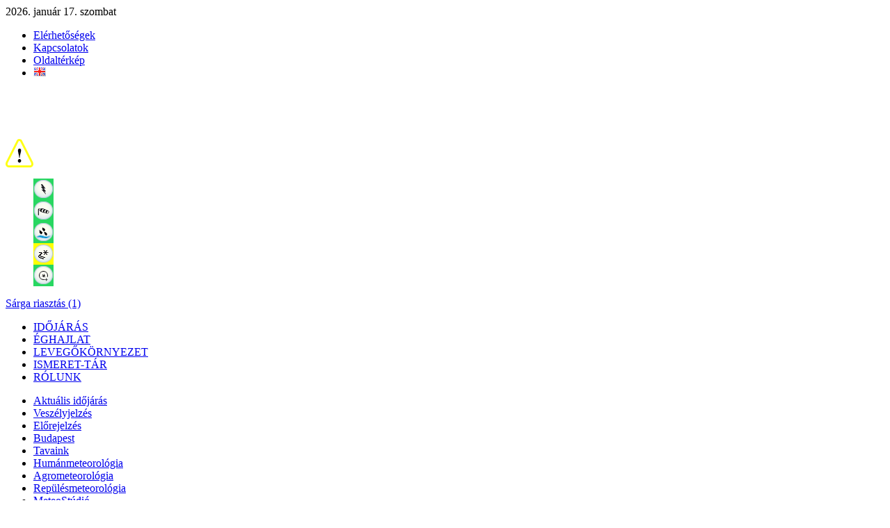

--- FILE ---
content_type: text/html; charset=utf-8
request_url: https://www.met.hu/idojaras/elorejelzes/modellek/
body_size: 35449
content:
<!DOCTYPE html PUBLIC "-//W3C//DTD XHTML 1.0 Transitional//EN" "http://www.w3.org/TR/xhtml1/DTD/xhtml1-transitional.dtd">
<html xmlns="http://www.w3.org/1999/xhtml">
<head>
<meta http-equiv="Content-Type" content="text/html; charset=UTF-8" />
<meta name="keywords" content="Időjárás, Megfigyelések, Előrejelzés, Éghajlat, Balatoni széladatok, Balatoni viharjelzés, Vízhőmérsékletek, METAR, TAF, UV-B sugárzás, Műhold, Radar, Égkép, Napkelte, Napnyugta, Holdkelte, Holdnyugta, meteorológia, orvosmeteorológia, levegőkörnyezet, levegőkörnyezeti tájékoztató"/>
<meta http-equiv="Cache-Control" content="max-age=120, must-revalidate" />
<meta property="article:published_time" content="2026-01-17T02:51:15+01:00">
<link rel="apple-touch-icon" sizes="120x120" href="/apple-touch-icon.png?v=2bBRvozOrO">
<link rel="icon" type="image/png" sizes="32x32" href="/favicon-32x32.png?v=2bBRvozOrO">
<link rel="icon" type="image/png" sizes="16x16" href="/favicon-16x16.png?v=2bBRvozOrO">
<link rel="manifest" href="/site.webmanifest?v=2bBRvozOrO">
<link rel="mask-icon" href="/safari-pinned-tab.svg?v=2bBRvozOrO" color="#5bbad5">
<link rel="shortcut icon" href="/favicon.ico?v=2bBRvozOrO">
<meta name="msapplication-TileColor" content="#2b5797">
<meta name="theme-color" content="#ffffff">
<link rel="alternate" type="application/rss+xml" title="Magyar Meteorológiai Szolgálató Nonprofit Zrt. RSS" href="/methu/rss/" />
<!--<script type="text/javascript" src="/jquery/menu/inc/jquery.min.js"></script>-->
<script type="text/javascript" src="/jquery/custom/js/jquery-1.6.2.min.js"></script>
<!--<script type="text/javascript" src="/jquery/custom/js/jquery-ui-1.8.16.custom.min.js"></script>-->
<script type="text/javascript" src="/jquery/menu/inc/jquery.metadata.js"></script>
<script type="text/javascript" src="/jquery/menu/inc/mbMenu.js"></script>
<script type="text/javascript" src="/jquery/menu/inc/styleswitch.js"></script>
<script type="text/javascript" src="/jquery/menu/inc/jquery.hoverIntent.js"></script>

<script type="text/javascript" src="/javascript/jq/jquery.cluetip.js"></script>
<script type="text/javascript" src="/javascript/lytebox/lytebox.js" language="javascript"></script>
<script type="text/javascript" src="/javascript/jquery-eu-cookie-law-popup.js"></script>
<link rel="stylesheet" type="text/css" href="/css/jquery-eu-cookie-law-popup.css"/>
<script type="text/javascript">
	document.write('<style>.noscript { display: none; }</style>');
</script>

<script type="text/javascript">
$(function(){
  $(".fomenu").buildMenu(
  {
    additionalData:"pippo=1",
    menuWidth:272,
    openOnRight:false,
    menuSelector: ".menuContainer",
    containment:"mainwrapper",
    iconPath:"/images/menu/ikon/",
    hasImages:true,
    fadeInTime:100,
    fadeOutTime:300,
    adjustLeft:2,
    minZindex:"auto",
    adjustTop:10,
    opacity:.95,
    closeOnMouseOut:true,
    closeAfter:200,
    openOnClick:false
  });
  $(".almenu").buildMenu(
  {
    additionalData:"pippo=1",
    menuWidth:272,
    openOnRight:false,
    menuSelector: ".menuContainer",
    containment:"subwrapper",
    iconPath:"/images/menu/ikon/",
    hasImages:true,
    fadeInTime:100,
    fadeOutTime:300,
    adjustLeft:2,
    minZindex:"auto",
    adjustTop:10,
    opacity:.95,
    closeOnMouseOut:true,
    closeAfter:200,
    openOnClick:false
  });
});

function elkuld() {document.kereses_beiro.submit();}

function ujablak()
{
url=document.urlform.urlsel.value;
if(url.substring(0,4)=="http") window.open(url,'_blank');
else document.location.href=url;
}

function push(rejt)
{
document.getElementById(rejt).style.display=(document.getElementById(rejt).style.display=='block')?'none':'block';
return false;
}

var timerID=null;
var frissido=180000;//3 perc";
function betolt(){timerID=setTimeout("update()", frissido);}
function update(){document.location.href="index.php?friss=02:51:15"; timerID=setTimeout("update()", frissido);}
</script>

<script type="text/javascript" src="/javascript/iframe_middle.js"></script>
<script type="text/javascript" src="/javascript/iframe_middle2.js"></script>
<link rel="stylesheet" type="text/css" href="/etc/fontok/font-awesome/css/font-awesome.min.css" />

<link rel="stylesheet" type="text/css" href="/css/hpw_alt.css?ver=011702" media="screen" />
<link rel="stylesheet" type="text/css" href="/css/left_nav.css?ver=011702" media="screen" />
<link rel="stylesheet" type="text/css" href="/css/common.css?ver=011702" media="screen" />
<link rel="stylesheet" type="text/css" href="/css/reklam_alt.css?ver=011702" media="screen" />

<link rel="stylesheet" type="text/css" href="/css/menu.css?ver=011702" media="screen" />
<link rel="stylesheet" type="text/css" href="/css/hpw_v1.css?ver=011702" media="screen" />
<link rel="stylesheet" type="text/css" href="/css/ajanlok.css?ver=011702" media="screen" />
<link rel="stylesheet" type="text/css" href="/css/cikk.css" media="screen" />
<link rel="stylesheet" type="text/css" href="/javascript/jq/jquery.cluetip.css" media="screen" />
<link rel="stylesheet" type="text/css" href="/javascript/lytebox/lytebox.css" media="screen" />

<link rel="stylesheet" type="text/css" href="/css/elements_idojaras.css?ver=011702" media="screen" />
<link rel="stylesheet" type="text/css" href="/idojaras/idojaras.css?ver=011702" media="screen" />
<link rel="stylesheet" type="text/css" href="/idojaras/elorejelzes/elorejelzes.css?ver=011702" media="screen" /><link rel="stylesheet" type="text/css" href="/css/gc.css" media="screen" />

<link rel="stylesheet" type="text/css" href="/css/modosito.css?ver=011702" media="screen" />
<style type="text/css">
.menu{display:none;}
</style>

<!-- Open Graph data -->
<meta property="og:title" content="Térképes modell - Előrejelzés - met.hu" />
<meta property="og:type" content="website" />
<meta property="og:url" content="https://www.met.hu/idojaras/elorejelzes/modellek/" />
<meta property="og:site_name" content="HungaroMet Magyar Meteorológiai Szolgáltató Nonprofit Zrt." />
<meta property="og:description" content="" />
<meta property="og:image" content="https://www.met.hu/images/logo/OMSZlogo-210x210.jpg" />
<meta property="og:image:alt" content="HungaroMet Magyar Meteorológiai Szolgáltató Nonprofit Zrt." />
<meta property="og:locale" content="hu_HU" />
<!-- /Open Graph data -->
<!-- Twitter Card data -->
<meta name="twitter:card" content="summary" />
<meta name="twitter:site" content="@meteorologiahu" />
<meta name="twitter:title" content="Térképes modell - Előrejelzés - met.hu" />
<meta name="twitter:description" content="Időjárás, Megfigyelések, Előrejelzés, Éghajlat, Balatoni széladatok, Balatoni viharjelzés, Vízhőmérsékletek, METAR, TAF, UV-B sugárzás, Műhold, Radar, Égkép, Napkelte, Napnyugta, Holdkelte, Holdnyugta, Meteorológia, Orvosmeteorológia, Levegőkörnyezet, Levegőkörnyezeti tájékoztató" />
<meta name="twitter:domain" content="https://www.met.hu/idojaras/elorejelzes/modellek/" />
<meta name="twitter:creator" content="@meteorologiahu" />
<meta name="twitter:image" content="https://www.met.hu/images/logo/OMSZlogo-210x210.jpg" />
<!-- /Twitter Card data -->
<title>Térképes modell - Előrejelzés - met.hu</title><!-- Google tag (gtag.js) -->
<script async src="https://www.googletagmanager.com/gtag/js?id=G-7LBGNNHF2R"></script>
<script>
  window.dataLayer = window.dataLayer || [];
  function gtag(){dataLayer.push(arguments);}
  gtag('js', new Date());

  gtag('config', 'G-7LBGNNHF2R');
</script>
<link rel="canonical" href="https://www.met.hu/idojaras/elorejelzes/modellek/index.php" />
</head>

<body class='eupopup eupopup-bottomright'  bgcolor='#ffffff'>
<script type="text/javascript" src="/javascript/iframe_tooltip.js"></script>

<div class='container' id='container'>
	<div class='header'><div class='mai-datum'>2026. január 17. szombat</div>
		<div class='nav-top'>
			<div class='nav-toplink'>
	<ul>
	<li onmouseover="Tip('<div class=title-link>Elérhetőségek&nbsp;&#187;</div>',CENTERMOUSE,true)" onmouseout="UnTip()" onmouseup="UnTip()"><a href='/rolunk/elerhetosegek/'>Elérhetőségek</a></li>
	<li onmouseover="Tip('<div class=title-link>Kapcsolatok&nbsp;&#187;</div>',CENTERMOUSE,true)" onmouseout="UnTip()" onmouseup="UnTip()"><a href='/rolunk/kapcsolatok/'>Kapcsolatok</a></li>
	<li onmouseover="Tip('<div class=title-link>Oldaltérkép&nbsp;&#187;</div>',CENTERMOUSE,true)" onmouseout="UnTip()" onmouseup="UnTip()"><a href='/methu/oldalterkep/'>Oldaltérkép</a></li>
	<li class='lng' onmouseover="Tip('<div class=title-link><img src='/images/ikon/en14.gif' border=0>&nbsp;&#187;</div>',CENTERMOUSE,true)" onmouseout="UnTip()" onmouseup="UnTip()"><a href='/en/idojaras/elorejelzes/modellek/'><img src='/images/ikon/en14.gif' border=0></a></li>
</ul>
			</div>
		</div><div class='home_warning'>
	<div class='fooldal'><a href='/' onmouseover="Tip('<div class=title-link>www.met.hu&nbsp;&#187;</div>',CENTERMOUSE,true)" onmouseout="UnTip()" onmouseup="UnTip()"><img src='/images/home.gif'></a></div>
<div class='warning-level'>
	<div class='emark'>
		<a href='/idojaras/veszelyjelzes/' onmouseover="Tip('<div class=title-link>Veszélyjelzés - riasztás&nbsp;&#187;</div>',CENTERMOUSE,true)" onmouseout="UnTip()" onmouseup="UnTip()">
		<img src='/images/warning_header/emark1.gif' border=0></a></div>
	<div class='wrnl'>
		<div class='top'>
			<dl><dd><a href='/idojaras/veszelyjelzes/index.php?c=a&e=a' onmouseover="Tip('<div class=title-link>Riasztás - Zivatar&nbsp;&#187;</div>',CENTERMOUSE,true)" onmouseout="UnTip()" onmouseup="UnTip()"><img src='/images/warning_header/ts0.gif' border=0></a></dd><dd><a href='/idojaras/veszelyjelzes/index.php?c=a&e=b' onmouseover="Tip('<div class=title-link>Riasztás - Széllökés&nbsp;&#187;</div>',CENTERMOUSE,true)" onmouseout="UnTip()" onmouseup="UnTip()"><img src='/images/warning_header/wind0.gif' border=0></a></dd><dd><a href='/idojaras/veszelyjelzes/index.php?c=a&e=c' onmouseover="Tip('<div class=title-link>Riasztás - Felhőszakadás&nbsp;&#187;</div>',CENTERMOUSE,true)" onmouseout="UnTip()" onmouseup="UnTip()"><img src='/images/warning_header/rainstorm0.gif' border=0></a></dd><dd><a href='/idojaras/veszelyjelzes/index.php?c=a&e=d' onmouseover="Tip('<div class=title-link>Riasztás - Ónos eső - Sárga riasztás (1)&nbsp;&#187;</div>',CENTERMOUSE,true)" onmouseout="UnTip()" onmouseup="UnTip()"><img src='/images/warning_header/fzra1.gif' border=0></a></dd><dd><a href='/idojaras/veszelyjelzes/index.php?c=a&e=e' onmouseover="Tip('<div class=title-link>Riasztás - Hófúvás&nbsp;&#187;</div>',CENTERMOUSE,true)" onmouseout="UnTip()" onmouseup="UnTip()"><img src='/images/warning_header/snowdrift0.gif' border=0></a></dd>
			</dl>
		</div>
		<div class='txt'><a href='/idojaras/veszelyjelzes/' onmouseover="Tip('<div class=title-link>Veszélyjelzés - riasztás&nbsp;&#187;</div>',CENTERMOUSE,true)" onmouseout="UnTip()" onmouseup="UnTip()">Sárga riasztás (1)</a></div>
	</div>
</div></div>
<div id='mainwrapper'>
	<div class='fomenu'>
		<ul class='rootVoices'>
      <li><a href='/idojaras/' class='akt'>IDŐJÁRÁS</a></li>
        <li><a href='/eghajlat/' class=''>ÉGHAJLAT</a></li>
        <li><a href='/levegokornyezet/' class=''>LEVEGŐKÖRNYEZET</a></li>
        <li><a href='/ismeret-tar/' class=''>ISMERET-TÁR</a></li>
        <li><a href='/rolunk/' class=''>RÓLUNK</a></li>
		</ul>
	</div>
      <div id='menu_eghajlat' class='menu'>
        <a href='/eghajlat/magyarorszag_eghajlata/'>Magyarország éghajlata</a>
        <a href='/eghajlat/fold_eghajlata/'>Föld éghajlata</a>
        <a href='/eghajlat/eghajlatvaltozas/'>Éghajlatváltozás</a>
        <a href='/eghajlat/csapadekintenzitas'>Csapadékintenzitás</a><a class='nov'></a><a class='nov'></a><a class='nov'></a><a class='nov'></a><a class='nov'></a><a class='nov'></a>
      </div>
      <div id='menu_levegokornyezet' class='menu'>
        <a href='https://legszennyezettseg.met.hu/levegominoseg'>Városi légszennyezettség</a>
        <a href='https://legszennyezettseg.met.hu/levegominoseg/ertekelesek/levegokornyezeti-tajekoztato'>Háttérszennyezettség</a>
        <a href='/levegokornyezet/gammadozis_teljesitmeny/'>Gammadózis-teljesítmény</a><a class='nov'></a><a class='nov'></a><a class='nov'></a><a class='nov'></a><a class='nov'></a><a class='nov'></a><a class='nov'></a>
      </div>
      <div id='menu_ismeret-tar' class='menu'>
        <a href='/ismeret-tar/erdekessegek_tanulmanyok/'>Tanulmányok</a>
        <a href='/ismeret-tar/meteorologiai_hirek/'>Meteorológiai hírek</a>
        <a href='/ismeret-tar/kisfilmek/'>Kisfilmek</a>
        <a href='/ismeret-tar/meteorologiai_alapismeretek/'>Meteorológiai alapismeretek</a>
        <a href='/ismeret-tar/kiadvanyok/'>Kiadványok</a>
        <a href='/ismeret-tar/naphold/'>Nap-hold</a><a class='nov'></a><a class='nov'></a><a class='nov'></a><a class='nov'></a>
      </div>
      <div id='menu_rolunk' class='menu'>
        <a href='/rolunk/szervezeti_informaciok/'>Szervezeti információk</a>
        <a href='/rolunk/kozerdeku_adatok/'>Közérdekű adatok</a>
        <a href='/rolunk/adatvedelem/'>Adatvédelem</a>
        <a href='/rolunk/etika/'>Etika és antikorrupció</a>
        <a href='/rolunk/minosegiranyitas/'>Minőségirányítás</a>
        <a href='/rolunk/repulesbiztonsag/'>Repülésbiztonság</a>
        <a href='/rolunk/szolgaltatasaink/'>Szolgáltatásaink</a>
        <a href='/rolunk/palyazatok_projektek/'>Pályázatok, projektek</a>
        <a href='/rolunk/rendezvenyek/'>Rendezvények</a>
        <a href='/rolunk/hirek/'>Hírek</a>
        <a href='/rolunk/tevekenysegek/'>Tevékenységeink</a>
        <a href='/rolunk/video/'>Videók</a>
        <a href='/rolunk/elerhetosegek/'>Elérhetőségek</a>
        <a href='/rolunk/kapcsolatok/'>Kapcsolatok</a>
      </div>
      <div id='menu_kereses' class='menu'>
        <a href='/kereses/honlap/'>Honlapon</a>
        <a href='/kereses/dokumentum/'>Dokumentumokban</a><a class='nov'></a><a class='nov'></a><a class='nov'></a><a class='nov'></a><a class='nov'></a><a class='nov'></a><a class='nov'></a><a class='nov'></a>
      </div>
      <div id='menu_methu' class='menu'>
        <a href='/methu/honlap_ujdonsagok/'>Újdonságok</a>
        <a href='/methu/allasajanlat/'>Állásajánlat</a>
        <a href='/methu/szerzoi_jogok/'>Szerzői jogok</a>
        <a href='/methu/honlaprol/'>Honlapról</a>
        <a href='/methu/rss/'>RSS</a>
        <a href='https://www.facebook.com/HungaroMet'>Facebook</a>
        <a href='http://meteora.met.hu/'>Meteora</a>
        <a href='/methu/oldalterkep/'>Oldaltérkép</a><a class='nov'></a><a class='nov'></a>
      </div>
</div>
<div id='subwrapper'>
	<div class='almenu'>
		<ul class='rootVoices'>
			<li class="rootVoice {menu: 'menu_aktualis_idojaras'}"><a href='/idojaras/aktualis_idojaras/'>Aktuális<span class='menu_hide'> időjárás</span></a></li>
			<li class="rootVoice {menu: 'menu_veszelyjelzes'}"><a href='/idojaras/veszelyjelzes/'>Veszélyjelzés</a></li>
			<li class="rootVoice {menu: 'menu_elorejelzes'} akt"><a href='/idojaras/elorejelzes/'>Előrejelzés</a></li>
			<li class="rootVoice {menu: 'empty'}"><a href='/idojaras/budapest/'>Budapest</a></li>
			<li class="rootVoice {menu: 'menu_tavaink'}"><a href='/idojaras/tavaink/'>Tavaink</a></li>
			<li class="rootVoice {menu: 'menu_humanmeteorologia'}"><a href='/idojaras/humanmeteorologia/'>Humánmeteorológia</a></li>
			<li class="rootVoice {menu: 'menu_agrometeorologia'}"><a href='/idojaras/agrometeorologia/'>Agrometeorológia</a></li>
			<li class="rootVoice {menu: 'empty'}"><a href='https://aviation.met.hu' target='_blank'>Repülésmeteorológia</a></li>
			<li class="rootVoice {menu: 'empty'}"><a href='/idojaras/meteostudio/'>MeteoStúdió</a></li>
		</ul>
	</div>
    <div id='menu_aktualis_idojaras' class='menu'>
        <a href='/idojaras/aktualis_idojaras/megfigyeles/' class="{menu: 'submenu_aktualis_idojaras_megfigyeles'}">Megfigyelések</a>
        <a href='/idojaras/aktualis_idojaras/hojelentes/'>Hójelentés</a>
        <a href='/idojaras/aktualis_idojaras/radar/'>Radar</a>
        <a href='/idojaras/aktualis_idojaras/villam/'>Villám</a>
        <a href='/idojaras/aktualis_idojaras/muhold/'>Műhold</a>
        <a href='/idojaras/aktualis_idojaras/front/'>Időjárási frontok</a>
        <a href='/idojaras/aktualis_idojaras/egkep/' class="{menu: 'submenu_aktualis_idojaras_egkep'}">Égképek</a>
        <a href='/idojaras/aktualis_idojaras/napijelentes/'>Napijelentés kiadvány</a>
        <a href='/idojaras/aktualis_idojaras/napijelentes_2005-2019/'>Napijelentés kiadvány 2005-2019</a>
        <a href='/idojaras/aktualis_idojaras/kulfoldi_adatok/'>Külföldi megfigyelések</a>
        <a href='/idojaras/aktualis_idojaras/vizhomerseklet/'>Vízhőmérsékletek</a>
        <a href='/ismertetok/egkep_ismerteto.pdf' class="{img: 'info.gif'}" target='_blank'>Égkép ismertető</a>
        <a href='/ismertetok/Idojarasi_front_ismerteto.pdf' class="{img: 'info.gif'}" target='_blank'>Időjárási front ismertető</a>
				<a rel="separator"></a>
        <a href='/ismertetok/radar_ismerteto.pdf' class="{img: 'info.gif'}" target='_blank'>Radar ismertető</a>
        <a href='/ismertetok/OMSZ_villamlokalizacios_rendszere.pdf' class="{img: 'info.gif'}" target='_blank'>Villám ismertető</a>
    </div>
          <div id='submenu_aktualis_idojaras_megfigyeles' class='menu' title='submenu_aktualis_idojaras_megfigyeles'>
            <a href='/idojaras/aktualis_idojaras/megfigyeles/homerseklet/'>Hőmérséklet</a>
            <a href='/idojaras/aktualis_idojaras/megfigyeles/szel/'>Szél</a>
            <a href='/idojaras/aktualis_idojaras/megfigyeles/nyomas/'>Légnyomás</a>
            <a href='/idojaras/aktualis_idojaras/megfigyeles/csapadek/'>Csapadék</a>
            <a href='/idojaras/aktualis_idojaras/megfigyeles/nedvesseg/'>Relatív nedvesség</a>
            <a href='/idojaras/aktualis_idojaras/megfigyeles/hovastagsag/'>Hóvastagság</a>
            <a href='/idojaras/aktualis_idojaras/megfigyeles/metesz/'>MET–ÉSZ adatok</a>
            <a href='/metesz/terkep/'>MET–ÉSZ térkép</a>
            <a href='https://metesz.met.hu/'>MET–ÉSZ bevivő</a>
							<a rel="separator"></a>
            <a href='/ismertetok/MET-ESZ_utmutato.pdf' class="{img: 'info.gif'}">MET-ÉSZ útmutató</a>
          </div>
          <div id='submenu_aktualis_idojaras_egkep' class='menu' title='submenu_aktualis_idojaras_egkep'>
            <a href='/idojaras/aktualis_idojaras/egkep/Balatongyorok/'>Balatongyörök</a>
            <a href='/idojaras/aktualis_idojaras/egkep/Budapest/'>Budapest</a>
            <a href='/idojaras/aktualis_idojaras/egkep/Kab-hegy/'>Kab-hegy</a>
            <a href='/idojaras/aktualis_idojaras/egkep/Kaposvar/'>Kaposvár</a>
            <a href='/idojaras/aktualis_idojaras/egkep/Kekesteto/'>Kékestető</a>
            <a href='/idojaras/aktualis_idojaras/egkep/Poganyvar/'>Pogányvár</a>
            <a href='/idojaras/aktualis_idojaras/egkep/Siofok/'>Siófok</a>
            <a href='/idojaras/aktualis_idojaras/egkep/Szeged/'>Szeged</a>
            <a href='/ismertetok/egkep_ismerteto.pdf' class="{img: 'info.gif'}">Égkép ismertető</a><a class='nov'></a>
          </div>
    <div id='menu_veszelyjelzes' class='menu'>
        <a href='/idojaras/veszelyjelzes/tavi_viharjelzes/'>Tavi viharjelzés</a>
				<a rel="separator"></a>
        <a href='/idojaras/veszelyjelzes/omsz_veszelyjelzo_rendszere/' class="{img: 'info.gif'}">A HungaroMet veszélyjelző rendszere</a><a class='nov'></a><a class='nov'></a><a class='nov'></a><a class='nov'></a><a class='nov'></a><a class='nov'></a><a class='nov'></a><a class='nov'></a>
    </div>
    <div id='menu_elorejelzes' class='menu'>
        <a href='/idojaras/elorejelzes/orszagos/'>Országos</a>
        <a href='/idojaras/elorejelzes/magyarorszagi_telepulesek/'>Magyarországi települések</a>
        <a href='/idojaras/elorejelzes/valoszinusegi/'>Valószínűségi</a>
        <a href='/idojaras/elorejelzes/europai_elorejelzes/'>Többhetes európai anomália</a>
        <a href='/idojaras/elorejelzes/kulfold/'>Külföldi városok</a>
        <a href='/idojaras/elorejelzes/modellek/' class="{menu: 'submenu_elorejelzes_modellek'}">Térképes modell</a>
        <a href='/idojaras/elorejelzes/vertikalis_elorejelzes/'>Magassági</a><a class='nov'></a><a class='nov'></a><a class='nov'></a>
    </div>
          <div id='submenu_elorejelzes_modellek' class='menu' title='submenu_elorejelzes_modellek'>
            <a href='/idojaras/elorejelzes/modellek/ECMWF/'>ECMWF</a>
            <a href='/idojaras/elorejelzes/modellek/AROME/'>AROME</a>
            <a href='/idojaras/elorejelzes/modellek/WRF/'>WRF</a>
            <a href='/idojaras/elorejelzes/modellek/MEANDER/'>MEANDER</a><a class='nov'></a><a class='nov'></a><a class='nov'></a><a class='nov'></a><a class='nov'></a><a class='nov'></a>
          </div>
    <div id='menu_tavaink' class='menu'>
        <a href='/idojaras/tavaink/balaton/'>Balaton</a>
        <a href='/idojaras/tavaink/tisza-to/'>Tisza-tó</a>
        <a href='/idojaras/tavaink/velencei-to/'>Velencei-tó</a>
				<a rel="separator"></a>
        <a href='/ismertetok/viharjelzesi_fokozatok.pdf' class="{img: 'info.gif'}" target='_blank'>Viharjelzési fokozatok</a>
        <a href='/ismertetok/Beaufort-skala.pdf' class="{img: 'info.gif'}" target='_blank'>Szélerősség fokozatok</a><a class='nov'></a><a class='nov'></a><a class='nov'></a><a class='nov'></a><a class='nov'></a>
    </div>
    <div id='menu_humanmeteorologia' class='menu'>
        <a href='/idojaras/humanmeteorologia/uv-b/' class="{menu: 'submenu_humanmeteorologia_uv-b'}">UV sugárzás</a>
        <a href='/idojaras/humanmeteorologia/orvosmeteorologia/'>Orvosmeteorológia</a>
        <a href='https://www.nnk.gov.hu/index.php/kozegeszsegugyi-laboratoriumi-foosztaly/kornyezetegeszsegugyi-laboratoriumi-osztaly/levegohigienes-laboratorium/polleninformaciok.html' target='_blank'>Pollenjelentés</a>
        <a href='/idojaras/humanmeteorologia/budapesti_legszennyezettseg_elorejelzes/'>Bp.-i légszennyezettség előrejelzés</a><a class='nov'></a><a class='nov'></a><a class='nov'></a><a class='nov'></a><a class='nov'></a><a class='nov'></a>
    </div>
          <div id='submenu_humanmeteorologia_uv-b' class='menu' title='submenu_humanmeteorologia_uv-b'>
            <a href='/idojaras/humanmeteorologia/uv-b/orszagos_elorejelzes/'>Országos UV Index előrejelzés</a>
            <a href='/idojaras/humanmeteorologia/uv-b/figyelmeztetes/'>UV sugárzás figyelmeztetés</a>
            <a href='/idojaras/humanmeteorologia/uv-b/mert_adatok/'>Mért adatok</a>
            <a href='/idojaras/humanmeteorologia/uv-b/terkepes_elorejelzes/'>Térképes előrejelzés</a>
            <a href='/idojaras/humanmeteorologia/uv-b/teljes_ozontartalom/'>Teljes ózontartalom</a>
            <a href='/idojaras/humanmeteorologia/uv-b/uv_valtozas/'>UV sugárzás változása</a>
            <a href='/idojaras/humanmeteorologia/uv-b/ismerteto/' class="{img: 'info.gif'}">UV Index ismertető</a><a class='nov'></a><a class='nov'></a><a class='nov'></a>
          </div>
    <div id='menu_agrometeorologia' class='menu'>
        <a href='/idojaras/agrometeorologia/elemzes/'>Agrometeorológiai elemzés</a>
        <a href='/idojaras/agrometeorologia/nemzetkozi/'>Nemzetközi helyzetkép</a>
        <a href='/idojaras/agrometeorologia/csapadek/'>Csapadék</a>
        <a href='/idojaras/agrometeorologia/parolgas/'>Párolgás</a>
        <a href='/idojaras/agrometeorologia/talaj/'>Talajnedvesség és talajhőmérséklet</a>
        <a href='/idojaras/agrometeorologia/aszalyinfo/'>Aszály információk</a>
        <a href='/idojaras/agrometeorologia/napfenytartam/'>Napfénytartam</a>
        <a href='/idojaras/agrometeorologia/paratartalom/'>Páratartalom</a>
        <a href='/idojaras/agrometeorologia/levelnedvesseg/'>Levélnedvesség - növényvédelem</a>
        <a href='/idojaras/agrometeorologia/homerseklet/'>Hőmérséklet</a>
        <a href='/idojaras/agrometeorologia/hoosszeg/'>Hőösszeg</a>
        <a href='/idojaras/agrometeorologia/szel/'>Szél</a>
        <a href='/idojaras/agrometeorologia/vegetacios_index/'>Vegetációs index</a>
        <a href='/downloads.php?fn=/ismertetok/Agrometeorologia_ismerteto.pdf' class="{img: 'info.gif'}" target='_blank'>Agrometeorológia ismertető</a>
        <a href='/downloads.php?fn=/ismertetok/Novenyfenologiai_utmutato.pdf' class="{img: 'info.gif'}" target='_blank'>Növényfenológiai útmutató</a>
    </div>
</div>
	<div class='ru'>
	 <a href='/idojaras/'>IDŐJÁRÁS &gt;</a>
	 <a href='/idojaras/elorejelzes/'>Előrejelzés &gt;</a>
	 <a href='/idojaras/elorejelzes/modellek/' class='akt'>Térképes modell</a></div><!-- get_news
﻿
-->
	</div>
	<div class='content'>
  <div class='left'>
	<div class='main-hl'>
		<div class='h1'>Térképes modell előrejelzés</div>
	</div>
<table cellspacing=0 cellpadding=0 class='main_content'>
	<tr>
		<td>
			<div class='main-top'><a href='/idojaras/elorejelzes/modellek/ECMWF/'>ECMWF</a></div>
			<div class='main-pic'><a href='/idojaras/elorejelzes/modellek/ECMWF/'><img src='/images/side/ecmwf.jpg' border=0></a></div>
	<div class='main-box'>
<img align='left' src='/images/logo/ecmwf_85.gif' border=0>
Az ECMWF readingi központjában naponta kétszer, a 0 és a 12 UTC-s kezdeti meteorológiai mezőkből kiindulva 10 napos determinisztikus modell előrejelzéseket futtatnak. A modell számos fizikai kölcsönhatást vesz figyelembe, így például az óceán - légkör, a talajnedvesség és a légkör, valamint a hótakaró és a légkör közöttit. A globális modell a felszín és a 0.1 hPa nyomási szint között 136 réteget tartalmaz. A modell horizontális térbeli felbontása 9 km. 
</div>
	<div class='main-lista-box'></td>
		<td>
			<div class='main-top'><a href='/idojaras/elorejelzes/modellek/AROME/'>AROME</a></div>
			<div class='main-pic'><a href='/idojaras/elorejelzes/modellek/AROME/'><img src='/images/side/arome.jpg' border=0></a></div>
	<div class='main-box'>
<img align='left' src='/images/logo/arome_85.gif' border=0>
Az AROME modell egy nem-hidrosztatikus mezoskálájú numerikus előrejelző modell, amely igen fejlett fizikai parametrizációs csomaggal rendelkezik. Az AROME projektet 2000-ben indították a Meteo-France-ban, amikor felmerült az igény egy nagy felbontású, korlátos tartományú modell kifejlesztésére. Az elsősorban ultra rövidtávú előrejelzések készítésére szolgáló modell a HungaroMet Nonprofit Zrt. szuperszámítógépén fut naponta négyszer. A modell a felszín és a 2.7 hPa nyomási szint között 59 réteget tartalmaz, horizontális térbeli felbontása 2.5 km.
</div>
	<div class='main-lista-box'></td>
	</tr>
	<tr>
		<td>
			<div class='main-top'><a href='/idojaras/elorejelzes/modellek/WRF/'>WRF</a></div>
			<div class='main-pic'><a href='/idojaras/elorejelzes/modellek/WRF/'><img src='/images/side/wrf.jpg' border=0></a></div>
	<div class='main-box'>
<img align='left' src='/images/logo/wrf_85.gif' border=0>
A WRF egy sokoldalúan felhasználható numerikus időjárás előrejelző modell, amelyet az amerikai Nemzeti Légkör Kutató Központ (NCAR),
az amerikai Nemzeti Óceáni és Meteorológiai Szolgálat (NOAA) továbbá több egyetem és kutatóintézet együttes munkájával fejlesztenek és a világban sokfelé alkalmaznak kutatásra és operatív előrejelzésre egyaránt.
A HungaroMet Nonprofit Zrt. által alkalmazott operatív WRF modell nagy felbontású (2.6 km), nem hidrosztatikus konfigurációval fut a Szolgálat szuperszámítógépén naponta négyszer. A modell alapadatokat biztosít a Szolgálat ultrarövidtávú előrejelző rendszeréhez, továbbá az országos és a balatoni viharjelzések számára.
</div>
	<div class='main-lista-box'></td>
		<td>
			<div class='main-top'><a href='/idojaras/elorejelzes/modellek/MEANDER/'>MEANDER</a></div>
			<div class='main-pic'><a href='/idojaras/elorejelzes/modellek/MEANDER/'><img src='/images/side/meander.jpg' border=0></a></div>
	<div class='main-box'>
<!--<img align='left' src='/images/logo/wrf_85.gif' border=0>-->
A MEANDER rendszer a HungaroMet Nonprofit Zrt. analízis és ultrarövidtávú előrejelző (nowcasting) rendszere. A 10 percenként beérkező felszíni mérési adatok, valamint radar és műholdas mérések, és a WRF numerikus modell felhasználásával 1.5 km távolságú rácspontokra kiszámolja a meteorológiai paramétereket. Az így készült ún. meteorológiai objektív analízis alkalmas az ország aktuális időjárásának leírására. A MEANDER rendszer a következő 1.5 órára előrejelzést is készít az éppen aktuális légköri változások felhasználásával (extrapolációjával). A rendszer tízpercenként készít új analízist és előrejelzést.
</div>
	<div class='main-lista-box'></td>
	</tr>
	<tr>
		</tr>
	</table><div class='hr-bottom'></div><!--
oszlop_2_left-->
<div style='text-align:center;padding-top:20px;padding-bottom:15px;clear:both'><!-- met.hu - elorejelzes- kozep 468x180, 1630279 -->
<div id="zone1630279" class="goAdverticum"></div></div>
  </div>
  <div class='right'>
	<div class='side-top'><a href='/idojaras/elorejelzes/modellek/'>Térképes modell</a></div>
		<div class='side-pic'><a href='/idojaras/elorejelzes/modellek/'><img src='/images/side/modellek.jpg' border=0></a></div>
		<div class='side_lst'><a href='/idojaras/elorejelzes/modellek/ECMWF/'>ECMWF</a></div>
		<div class='side_lst'><a href='/idojaras/elorejelzes/modellek/AROME/'>AROME</a></div>
		<div class='side_lst'><a href='/idojaras/elorejelzes/modellek/WRF/'>WRF</a></div>
		<div class='side_lst'><a href='/idojaras/elorejelzes/modellek/MEANDER/'>MEANDER</a></div>
	<div class='side-bottom'></div>
	<div class='side-box'><!-- /idojaras/elorejelzes/modellek/ -->
<!-- Sidebar Social Share -->
<div class="sidebar-social-share">
	<iframe src="https://www.facebook.com/plugins/like.php?href=https%3A%2F%2Fwww.met.hu%2Fidojaras%2Felorejelzes%2Fmodellek%2F&width=109&layout=button_count&action=like&size=small&show_faces=false&share=false&height=21&appId" width="109" height="21" style="border:none;overflow:hidden" scrolling="no" frameborder="0" allowTransparency="true"></iframe>
	<a class="sss-rss" href="/methu/rss/" onmouseover="Tip('<div class=\'bubox\'>met.hu - RSS oldal</div>',CENTERMOUSE,true)" onmouseout="UnTip();"><i class="fa fa-rss fa-fw"></i></a>
	<a class="sss-twitter" href="https://twitter.com/meteorologiahu" target="_blank" onmouseover="Tip('<div class=\'bubox\'>X</div>',CENTERMOUSE,true)" onmouseout="UnTip();"><i class="fa fa-twitter fa-fw"></i></a>
	<a class="sss-instagram" href="https://instagram.com/hungaromet/" target="_blank" onmouseover="Tip('<div class=\'bubox\'>Instagram</div>',CENTERMOUSE,true)" onmouseout="UnTip();"><i class="fa fa-instagram fa-fw"></i></a>
	<a class="sss-facebook" href="https://www.facebook.com/HungaroMet/" target="_blank" onmouseover="Tip('<div class=\'bubox\'>Facebook</div>',CENTERMOUSE,true)" onmouseout="UnTip();"><i class="fa fa-facebook fa-fw"></i></a>
</div>
<!-- /Sidebar Social Share -->

	</div>
	<div class='side-box'>
	</div>
	<div class='side-box'>
		<iframe src='/ismertetok/meteora.php' width='300' height='150' align='top' frameborder=0 name='slider0' id='slider0' scrolling='no'></iframe>
	</div>
<!-- met.hu - met.hu - 300x500_jobb -.-.- -->
<div id="zone5877541" class="goAdverticum"></div>

	<div class='side-box'>
	</div></div>
	</div>
	<div class='pgup-ikon'><a href='#' id='top'><img src='/images/ikon/pgup.gif' border=0></a></div>
	<div class='footer'>
		<dl><a href='/idojaras/'>IDŐJÁRÁS</a>
			<dd><a href='/idojaras/aktualis_idojaras/'>Aktuális<span class='menu_hide'> időjárás</span></a></dd>
			<dd><a href='/idojaras/veszelyjelzes/'>Veszélyjelzés</a></dd>
			<dd><a href='/idojaras/elorejelzes/'>Előrejelzés</a></dd>
			<dd><a href='/idojaras/budapest/'>Budapest</a></dd>
			<dd><a href='/idojaras/tavaink/'>Tavaink</a></dd>
			<dd><a href='/idojaras/humanmeteorologia/'>Humánmeteorológia</a></dd>
			<dd><a href='/idojaras/agrometeorologia/'>Agrometeorológia</a></dd>
			<dd><a href='https://aviation.met.hu' target='_blank'>Repülésmeteorológia</a></dd>
			<dd><a href='/idojaras/meteostudio/'>MeteoStúdió</a></dd>
		</dl>
		<dl><a href='/eghajlat/'>ÉGHAJLAT</a>
			<dd><a href='/eghajlat/magyarorszag_eghajlata/'>Magyarország éghajlata</a></dd>
			<dd><a href='/eghajlat/fold_eghajlata/'>Föld éghajlata</a></dd>
			<dd><a href='/eghajlat/eghajlatvaltozas/'>Éghajlatváltozás</a></dd>
			<dd><a href='/eghajlat/csapadekintenzitas'>Csapadékintenzitás</a></dd>
		</dl>
		<dl><a href='/levegokornyezet/'>LEVEGŐKÖRNYEZET</a>
			<dd><a href='https://legszennyezettseg.met.hu/levegominoseg'>Városi légszennyezettség</a></dd>
			<dd><a href='https://legszennyezettseg.met.hu/levegominoseg/ertekelesek/levegokornyezeti-tajekoztato'>Háttérszennyezettség</a></dd>
			<dd><a href='/levegokornyezet/gammadozis_teljesitmeny/'>Gammadózis-teljesítmény</a></dd>
		</dl>
		<dl class='wl'><a href='/ismeret-tar/'>ISMERET-TÁR</a>
			<dd><a href='/ismeret-tar/erdekessegek_tanulmanyok/'>Tanulmányok</a></dd>
			<dd><a href='/ismeret-tar/meteorologiai_hirek/'>Meteorológiai hírek</a></dd>
			<dd><a href='/ismeret-tar/kisfilmek/'>Kisfilmek</a></dd>
			<dd><a href='/ismeret-tar/meteorologiai_alapismeretek/'>Meteorológiai alapismeretek</a></dd>
			<dd><a href='/ismeret-tar/kiadvanyok/'>Kiadványok</a></dd>
			<dd><a href='/ismeret-tar/naphold/'>Nap-hold</a></dd>
		</dl>
		<dl><a href='/rolunk/'>RÓLUNK</a>
			<dd><a href='/rolunk/szervezeti_informaciok/'>Szervezeti információk</a></dd>
			<dd><a href='/rolunk/kozerdeku_adatok/'>Közérdekű adatok</a></dd>
			<dd><a href='/rolunk/adatvedelem/'>Adatvédelem</a></dd>
			<dd><a href='/rolunk/etika/'>Etika és antikorrupció</a></dd>
			<dd><a href='/rolunk/minosegiranyitas/'>Minőségirányítás</a></dd>
			<dd><a href='/rolunk/repulesbiztonsag/'>Repülésbiztonság</a></dd>
			<dd><a href='/rolunk/szolgaltatasaink/'>Szolgáltatásaink</a></dd>
			<dd><a href='/rolunk/palyazatok_projektek/'>Pályázatok, projektek</a></dd>
			<dd><a href='/rolunk/rendezvenyek/'>Rendezvények</a></dd>
			<dd><a href='/rolunk/hirek/'>Hírek</a></dd>
			<dd><a href='/rolunk/tevekenysegek/'>Tevékenységeink</a></dd>
			<dd><a href='/rolunk/video/'>Videók</a></dd>
			<dd><a href='/rolunk/elerhetosegek/'>Elérhetőségek</a></dd>
			<dd><a href='/rolunk/kapcsolatok/'>Kapcsolatok</a></dd>
			<dd><a href='/rolunk/megrendeles/'>Megrendelés</a></dd>
		</dl>
		<dl class='ws'><a href='/methu/'>MET.HU</a>
			<dd><a href='/methu/honlap_ujdonsagok/'>Újdonságok</a></dd>
			<dd><a href='/methu/allasajanlat/'>Állásajánlat</a></dd>
			<dd><a href='/methu/szerzoi_jogok/'>Szerzői jogok</a></dd>
			<dd><a href='/methu/honlaprol/'>Honlapról</a></dd>
			<dd><a href='/methu/rss/'>RSS</a></dd>
			<dd><a href='https://www.facebook.com/HungaroMet'>Facebook</a></dd>
			<dd><a href='http://meteora.met.hu/'>Meteora</a></dd>
			<dd><a href='/methu/oldalterkep/'>Oldaltérkép</a></dd>
		</dl>
<div class='hlv'>240</div></div>
</div></body>
</html>

--- FILE ---
content_type: text/css
request_url: https://www.met.hu/idojaras/elorejelzes/elorejelzes.css?ver=011702
body_size: 7373
content:
.met-tnpic-box{width:640px;text-align:center;overflow:hidden;background:#F1F4FB;margin-top:15px;margin-bottom:30px;padding-top:2px;border-radius:7px; -moz-border-radius:7px; -webkit-border-radius:7px;}
.met-tnpic{margin:0 auto;}/*F9FAFC*/
.met-tnpic tr{padding:0;margin:0}
.met-tnpic tr td{background:#fff;vertical-align:top;text-align:center;}
.met-tnpic tr td.m.a,.met-tnpic tr td.m.b{padding-right:15px}
.met-tnpic tr td.m.c{padding:0}
.met-tnpic tr td div.abra-txt{padding-bottom:3px}
.met-tnpic tr td div.abra-txt.bgw{background:#F1F4FB;overflow:hidden;}


/*terkepes megjelenites*/
/***********************/
.terkep-box{width:640px;padding-top:2px;margin:0;z-index:1;clear:both;}
.Mo-terkep{background:url(/images/map/Mo_v3.jpg) no-repeat;background-position:center;width:638px;height:480px;border: solid 1px #DFE2E4;}
/*.Mo-terkep{background:url(/images/map/Mo640x480.png) no-repeat;background-position:center;width:640px;height:480px;}*/

.hom-Budapest,.hom-Bekescsaba,.hom-Debrecen,.hom-Gyor,.hom-Eger,.hom-Miskolc,.hom-Nyiregyhaza,.hom-Pecs,
.hom-Paks,.hom-Zalaegerszeg,.hom-Siofok,.hom-Szeged,.hom-Szolnok,.hom-Turkeve,.hom-Szombathely,.hom-Szekesfehervar,.hom-Kecskemet,.hom-Veszprem,.hom-Kaposvar,.hom-Tatabanya,.hom-Szekszard,.hom-Salgotarjan,
.hom-Nagykanizsa,.hom-Ozd,.hom-Oroshaza,.hom-Keszthely,.hom-Balassagyarmat,.hom-Mosonmagyarovar,.hom-Mateszalka,.hom-Gyongyos,.hom-Szentes,.hom-Sarospatak,.hom-Poroszlo,.hom-Sopron,.hom-Kiskunhalas
{position:absolute;font-size:16px;color:#205696;font-weight:bold;}
/*.hom-Budapest,.hom-Bekescsaba,.hom-Debrecen,.hom-Gyor,.hom-Kekesteto,.hom-Miskolc,.hom-Nyiregyhaza,.hom-Pecs,
.hom-Paks,.hom-Sarmellek,.hom-Siofok,.hom-Szeged,.hom-Szolnok,.hom-Szombathely
{position:absolute;font-size:16px;color:#205696;font-weight:bold;}
*/
.hom-Bekescsaba   {position:absolute;float:left;z-index:53;margin-left:443px;margin-top:296px;}
.hom-Budapest     {position:absolute;float:left;z-index:51;margin-left:267px;margin-top:189px;} 
.hom-Debrecen     {position:absolute;float:left;z-index:54;margin-left:485px;margin-top:198px;}
.hom-Gyor         {position:absolute;float:left;z-index:55;margin-left:150px;margin-top:175px;}
/*.hom-Kekesteto    {position:absolute;float:left;z-index:56;margin-left:335px;margin-top:145px;}*/
.hom-Miskolc      {position:absolute;float:left;z-index:57;margin-left:423px;margin-top:109px;}
.hom-Nyiregyhaza  {position:absolute;float:left;z-index:58;margin-left:513px;margin-top:129px;}
.hom-Paks         {position:absolute;float:left;z-index:59;margin-left:245px;margin-top:292px;}
.hom-Pecs         {position:absolute;float:left;z-index:60;margin-left:185px;margin-top:370px;}
/*.hom-Sarmellek    {position:absolute;float:left;z-index:61;margin-left: 95px;margin-top:300px;}*/
.hom-Siofok       {position:absolute;float:left;z-index:62;margin-left:172px;margin-top:272px;}
.hom-Szeged       {position:absolute;float:left;z-index:63;margin-left:350px;margin-top:354px;}
.hom-Szolnok      {position:absolute;float:left;z-index:64;margin-left:352px;margin-top:217px;}
.hom-Szombathely  {position:absolute;float:left;z-index:65;margin-left: 52px;margin-top:219px;}

.hom-Eger         {position:absolute;float:left;z-index:70;margin-left:372px;margin-top:133px;}
.hom-Zalaegerszeg {position:absolute;float:left;z-index:71;margin-left:40px;margin-top:276px;}
.hom-Szekesfehervar {position:absolute;float:left;z-index:72;margin-left:196px;margin-top:223px;}
.hom-Kecskemet   {position:absolute;float:left;z-index:73;margin-left:306px;margin-top:270px;}
.hom-Veszprem   {position:absolute;float:left;z-index:74;margin-left:135px;margin-top:230px;}
.hom-Kaposvar   {position:absolute;float:left;z-index:75;margin-left:135px;margin-top:340px;}
.hom-Tatabanya   {position:absolute;float:left;z-index:76;margin-left:215px;margin-top:170px;}
.hom-Szekszard   {position:absolute;float:left;z-index:77;margin-left:230px;margin-top:360px;}
.hom-Salgotarjan   {position:absolute;float:left;z-index:78;margin-left:314px;margin-top:95px;}
.hom-Nagykanizsa   {position:absolute;float:left;z-index:79;margin-left:61px;margin-top:340px;}
.hom-Keszthely   {position:absolute;float:left;z-index:80;margin-left:80px;margin-top:289px;}
.hom-Sopron   {position:absolute;float:left;z-index:81;margin-left:59px;margin-top:162px;}
.hom-Mosonmagyarovar {position:absolute;float:left;z-index:82;margin-left:104px;margin-top:138px;}
.hom-Gyongyos   {position:absolute;float:left;z-index:83;margin-left:322px;margin-top:156px;}
.hom-Szentes   {position:absolute;float:left;z-index:84;margin-left:380px;margin-top:274px;}
.hom-Sarospatak   {position:absolute;float:left;z-index:85;margin-left:490px;margin-top:72px;}
.hom-Poroszlo   {position:absolute;float:left;z-index:86;margin-left:432px;margin-top:170px;}
.hom-Kiskunhalas {position:absolute;float:left;z-index:87;margin-left:302px;margin-top:330px;}
.hom-Mateszalka {position:absolute;float:left;z-index:88;margin-left:556px;margin-top:106px;}
.hom-Balassagyarmat {position:absolute;float:left;z-index:89;margin-left:266px;margin-top:106px;}
.hom-Ozd {position:absolute;float:left;z-index:90;margin-left:377px;margin-top:70px;}
.hom-Oroshaza {position:absolute;float:left;z-index:91;margin-left:398px;margin-top:327px;}
.hom-Turkeve   {position:absolute;float:left;z-index:92;margin-left:427px;margin-top:235px;}


                                                     
.Mo-terkep div img{width:35px;height:35px;}
.Mo-terkep div div.t{text-align:center;width:28px;white-space:nowrap}/*background:#B4CEC5}*/
.Mo-terkep div div.f{text-align:center;width:34px;}

.hom-Szeged div.t,.hom-Pecs div.t,.hom-Szeged div.f,.hom-Pecs div.f{background:none;/*opacity:0.5;filter: alpha(opacity=50);*/}

.f b,   .t.blue{
	color: #0066FF;
	text-shadow: -2px 0 1px #fff;
}
.f b+b, .t.red {color:#FA1D26}
.f b,   .t.temp{
	color: black;
	text-shadow: -2px 0 1px #fff;
}
.t.green {color:#007236}

/*terkepeken megjeleno buborek stilusok*/
#tooltip{
	/*position:fixed;
	border:1px solid #46597e;
	background:#f7f5d1;*/
	padding:1px 4px;
	color:#333;
	/*display:none;*/
	/*z-index:990;*/
	max-width:300px;
	}
#tooltip span {
	font-size:12px;
}
.toolimg img {
	border: solid 1px gray;
	padding:2px;
	margin: 1px;
	width: 24px;
	height: 24px;
}
#tooltip img.sicon {
	border: 0px;
	width: 14px;
	margin-bottom: -3px;
}
#tooltip div.toolimg {
	font-style: italic;
	margin: 4px 0px 4px 0px;
}
#tooltip span.loc {
	font-weight: bold;
	
}
#tooltip span.otime {
	font-weight: normal;
}
#tooltip span.oname {
	font-size: 10px;
	font-style: italic;
	display: block;
	line-height: 10px;
}
#tooltip span.zip {
	font-style: italic;
}
.toolimg span.temp {
	font-weight: bold;
	padding:2px;
	/*margin-bottom:4px;*/
	border: 1px solid gray;
	float: left;
	line-height: 24px;
	padding: 2px;
	margin: 1px;
	font-style: normal;
}
#tooltip div.time {
	font-size: 12px;
	text-align:center;
	width: auto;
}
#tooltip div.rem {
	font-size: 11px;
	clear: both;
}
.toolimg div.snow {
	font-size: 11px;
	font-weight: bold;
	clear: both;
	line-height: 15px;
}
.date-switch select {
	font-size:14px;
	width: 205px;
}
.szoveg-doboz {
	margin-bottom:15px;
}
.altful table tr td.col {
	height:32px;
	padding: 6px 3px;
}
.altful table tr td.akt {
	height:32px;
}
